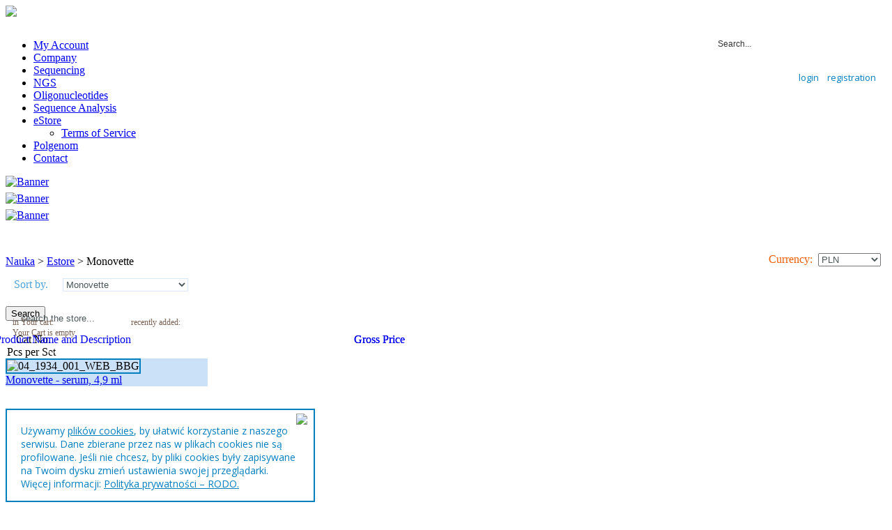

--- FILE ---
content_type: text/html; charset=utf-8
request_url: https://www.genomed.pl/index.php/en/e-sklep/category?keyword=&virtuemart_category_id=15&orderby=product_price&start=30
body_size: 95513
content:
<?xml version="1.0" encoding="utf-8"?><!DOCTYPE html PUBLIC "-//W3C//DTD XHTML 1.0 Transitional//EN" "http://www.w3.org/TR/xhtml1/DTD/xhtml1-transitional.dtd">
<html xmlns="http://www.w3.org/1999/xhtml" xml:lang="en-gb" lang="en-gb" dir="ltr" >
    <head>
                      <base href="https://www.genomed.pl/index.php/e-sklep/category" />
  <meta http-equiv="content-type" content="text/html; charset=utf-8" />
  <meta name="robots" content="index, follow" />
  <meta name="keywords" content="" />
  <meta name="title" content="Monovette" />
  <meta name="author" content="" />
  <meta name="description" content="" />
  <meta name="generator" content="Genomed" />
  <title>Monovette</title>
  <link href="/index.php/en/e-sklep/category?virtuemart_category_id=15" rel="canonical"  />
  <link href="/templates/dandelion/favicon.ico" rel="shortcut icon" type="image/x-icon" />
  <link rel="stylesheet" href="/components/com_virtuemart/assets/css/facebox.css" type="text/css" />
  <link rel="stylesheet" href="/components/com_virtuemart/assets/css/vmsite-ltr.css" type="text/css" />
  <link rel="stylesheet" href="/media/system/css/modal.css" type="text/css" />
  <link rel="stylesheet" href="/modules/mod_jflanguageselection/tmpl/mod_jflanguageselection.css" type="text/css" />
  <script type="text/javascript" src="/js/jquery.min.js"></script>
  <script type="text/javascript" src="/components/com_virtuemart/assets/js/jquery.noConflict.js"></script>
  <script type="text/javascript" src="/components/com_virtuemart/assets/js/vmsite.js"></script>
  <script type="text/javascript" src="/components/com_virtuemart/assets/js/facebox.js"></script>
  <script type="text/javascript" src="/components/com_virtuemart/assets/js/vmprices.js"></script>
  <script type="text/javascript" src="/media/system/js/mootools.js"></script>
  <script type="text/javascript" src="/media/system/js/modal.js"></script>
  <script type="text/javascript">
vmSiteurl = 'https://www.genomed.pl/' ;
vmLang = ""
vmCartText = ' was added to your cart.' ;
vmCartError = 'There was an error while updating your cart.' ;
loadingImage = '/components/com_virtuemart/assets/images/facebox/loading.gif' ;
closeImage = '/components/com_virtuemart/assets/images/facebox/closelabel.png' ; 
Virtuemart.addtocart_popup = '1' ; 
faceboxHtml = '<div id="facebox" style="display:none;"><div class="popup"><div class="content"></div> <a href="#" class="close"></a></div></div>'  ;

		window.addEvent('domready', function() {

			SqueezeBox.initialize({});

			$$('a.modal').each(function(el) {
				el.addEvent('click', function(e) {
					new Event(e).stop();
					SqueezeBox.fromElement(el);
				});
			});
		});
jQuery(document).ready(function () {
	jQuery('.orderlistcontainer').hover(
		function() { jQuery(this).find('.orderlist').stop().show()},
		function() { jQuery(this).find('.orderlist').stop().hide()}
	)
});

  </script>

                <link rel="icon" type="image/x-icon" href="https://www.genomed.pl/images/favicon.ico" />
        <link rel="stylesheet" href="/templates/dandelion/css/template.css" type="text/css" />
        <link rel="stylesheet" href="/templates/dandelion/css/position.css" type="text/css" media="screen,projection" />
        <link rel="stylesheet" href="/templates/dandelion/css/layout.css" type="text/css" media="screen,projection" />
        <link rel="stylesheet" href="/templates/dandelion/css/print.css" type="text/css" media="Print" />
        <link rel="stylesheet" href="/templates/dandelion/css/general.css" type="text/css" />
        <link rel="stylesheet" href="/css/jquery.marquee.min.css" type="text/css" />
        <link href='https://fonts.googleapis.com/css?family=Open+Sans:600,300,400,300italic,400italic,600italic,700,700italic,800,800italic&subset=latin,latin-ext' rel='stylesheet' type='text/css'>
                        <!--[if lte IE 6]>
                    <link href="/templates/dandelion/css/ieonly.css" rel="stylesheet" type="text/css" />
            <![endif]-->
            <!--[if IE 7]>
                    <link href="/templates/dandelion/css/ie7only.css" rel="stylesheet" type="text/css" />
            <![endif]-->



            <script type="text/javascript">
                var username = "";
            </script>
            <script src="/js/jquery.min.js"></script>
            <script src="/js/jquery.marquee.js"></script>
            <script src='https://www.google.com/recaptcha/api.js'></script>
                            <script type="text/javascript">
                    jQuery.noConflict();
                    jQuery(document).ready(function() {
                        jQuery('.menu > li').click(function(event){
                            var link = $(this).find("a").attr('href'); 
                            location.href=link;
                        });
                        jQuery('.menu > li ul li').click(function(event){
                            var link1 = $(this).find("a").attr('href'); 
                            parent.location.href=link1;
                            return false;
                        });
                        jQuery(window).scroll(function(e)
                        {
                            if( jQuery(window).scrollTop() > 460) 
                            { jQuery("#szukaj_i_koszyk").css("position", "fixed");jQuery("#szukaj_i_koszyk").css("top", "0px"); jQuery("#puste_pole").css("display", "block");
                            }
                            if( jQuery(window).scrollTop() < 461) 
                            { jQuery("#szukaj_i_koszyk").css("position", "static"); jQuery("#szukaj_i_koszyk").css("top", "300px");jQuery("#puste_pole").css("display", "none");}
                        });
                        jQuery("#marquee").marquee({pauseSpeed: 2000});
                    });
                </script>
             


            <script type="text/javascript">
	
		

                function zmienkontakt(co){
                    //document.getElementById('kontakta_1').style.display="none";
                    //document.getElementById('kontakta_2').style.display="none";
                    document.getElementById('kontakta_3').style.display="none";
                    document.getElementById('kontakta_4').style.display="none";
                    document.getElementById('kontakta_5').style.display="none";
                    document.getElementById('kontakta_6').style.display="none";
                    document.getElementById('kontakta_7').style.display="none";
                    document.getElementById('kontakta_8').style.display="none";
                    document.getElementById('kontakta_9').style.display="none";
                    document.getElementById('kontakta_'+co).style.display="block";
                    //document.getElementById('kontaktaspan_1').style.color="#000";
                    //document.getElementById('kontaktaspan_2').style.color="#000";
                    document.getElementById('kontaktaspan_3').style.color="#000";
                    document.getElementById('kontaktaspan_4').style.color="#000";
                    document.getElementById('kontaktaspan_5').style.color="#000";
                    document.getElementById('kontaktaspan_6').style.color="#000";
                    document.getElementById('kontaktaspan_7').style.color="#000";
                    document.getElementById('kontaktaspan_8').style.color="#000";
                    document.getElementById('kontaktaspan_9').style.color="#000";
                    document.getElementById('kontaktaspan_'+co).style.color="#52a9e9";

                }
                function createCookie(name,value,days) {
                    if (days) {
                        var date = new Date();
                        date.setTime(date.getTime()+(days*20*60*1000));
                        var expires = "; expires="+date.toGMTString();
                    }
                    else var expires = "";
                    document.cookie = name+"="+value+expires+"; path=/";
                }

                function zamknijdivcookie(){
                    document.getElementById('div_cookie').style.display="none";
                    createCookie('potwcookie',1,90);
                }
            </script>


            <script type="text/javascript">

                var _gaq = _gaq || [];
                _gaq.push(['_setAccount', 'UA-10970247-1']);
                _gaq.push(['_trackPageview']);

                (function() {
                    var ga = document.createElement('script'); ga.type = 'text/javascript'; ga.async = 
                        true;
                    ga.src = ('https:' == document.location.protocol ? 'https://ssl' : 'http://www') + 
                        '.google-analytics.com/ga.js';
                    var s = document.getElementsByTagName('script')[0]; s.parentNode.insertBefore(ga, s);
                })();

            </script>
        <script type="application/ld+json">
            {
                "@context": "http://schema.org",
                "@type": "LocalBusiness",
                "name": "Genomed - Badania genetyczne",
                "image": "http://www.genomed.pl/templates/rhuk_milkyway/images/logo.png",
                "@id": "",
                "url": "http://www.genomed.pl/",
                "telephone": "226446019",
                "priceRange": "$",
                "address": {
                    "@type": "PostalAddress",
                    "streetAddress": "Ponczowa 12",
                    "addressLocality": "Warszawa",
                    "postalCode": "02-971",
                    "addressCountry": "PL"
                },
                "geo": {
                    "@type": "GeoCoordinates",
                    "latitude": 52.12372,
                    "longitude": 21.094998099999998
                },
                "openingHoursSpecification": {
                    "@type": "OpeningHoursSpecification",
                    "dayOfWeek": [
                        "Monday",
                        "Tuesday",
                        "Wednesday",
                        "Thursday",
                        "Friday"
                    ],
                    "opens": "08:30",
                    "closes": "16:30"
                },
                "sameAs": "https://www.facebook.com/Genomedpl-147239515303594/?ref=ts"
            }
        </script>
    </head>
    <body>
                        <div id="all">
            <div id="header">
                                    <a href="/"><div border="0" id="logo"><img border="0" src="/templates/dandelion/images/logo.png"></div></a>
                


                <div style="margin-top:-80px;float:right;color:#0d87b8;margin-right:15px;height:79px">
                    <div id="jflanguageselection"><ul class="jflanguageselection"><li><a id="flaga1" href="https://www.genomed.pl/index.php/pl/e-sklep/category?keyword=&amp;virtuemart_category_id=2&amp;orderby=product_price&amp;limitstart=0&amp;limit=int" ><span lang="pl" xml:lang="pl">PL</span></a></li><li id="active_language"><a id="flaga2" href="https://www.genomed.pl/index.php/en/e-sklep/category?keyword=&amp;virtuemart_category_id=2&amp;orderby=product_price&amp;limitstart=0&amp;limit=int" ><span lang="en" xml:lang="en">ENG</span></a></li></ul></div><!--JoomFish V2.2.3 (Feng Huang)-->
<!-- &copy; 2003-2012 Think Network, released under the GPL. -->
<!-- More information: at http://www.joomfish.net -->

                    <br />	<br /><br />

                                                                        <input style="position:absolute;margin-left:-152px;margin-top:6px; margin-bottom: 10px;width:239px; height:25px; padding-left:15px; font-size:12px; color:#0d87b8; background:url(/templates/dandelion/images/szukaj_boks.png) no-repeat; border:none" value="" disabled="disabled"/>
                                                            <div style="position:absolute; margin-top:-11px; margin-left:-118px;">

        <form action="/index.php/en/szukajn" method="post">
  
        
                        <div class="search">
                            <input style="font-size:12px;background:none;border:none; color:#333333" name="searchword" id="mod_search_searchword"  alt="Search" class="inputbox" type="text" size="20" value="Search..."  onblur="if(this.value=='') this.value='Search...';" onfocus="if(this.value=='Search...') this.value='';" /><input type="image" STYLE="z-index:99999; WIDTH:24PX; margin-top:17px; margin-left:122px;position:absolute; border:none;" src="/images/M_images/searchButton.gif"  onclick="this.form.searchword.focus();"/>                        </div>
	<input type="hidden" name="section_id" value="4" />
	<input type="hidden" name="task"   value="search" />
	<input type="hidden" name="option" value="com_search" />
	<input type="hidden" name="Itemid" value="47" />
                    </form>
</div>
                                                                        
                    <br/><br />
                                                <a style="font-family:'Open Sans';font-size:13px;text-decoration:none;color:#007fbf;" href="/index.php/en/moje-konto?option=com_virtuemart&view=user&layout=editaddress&log=1">login</a>&nbsp;&nbsp;

                            <a style="font-family:'Open Sans';font-size:13px;text-decoration:none;color:#007fbf;"href="/index.php/en/moje-konto?option=com_virtuemart&view=user&layout=editaddress&log=0">registration</a>
                                            <br /></div>
                <br />	<br />

                <div id="boksy">
                                            <a href="https://diagnostyka.genomed.pl/en/"><div id="boks_1_en"></div></a>
                        <a href="/index.php/en/nauka"><div id="boks_2_en" style="margin-top:-20px;"></div></a>
                        <a href="/index.php/en/medycyna"><div id="boks_3_en"></div></a>
                        <a href="/index.php/en/inwestorzy"><div id="boks_4_en" style="margin-top:0px;"></div></a>
                    

                </div>
            </div><!-- end header -->
            <!----->

            <div id="lewa">

                <div id="lewa_menu"><ul class="menu"><li class="parent item67"><a href="/index.php/en/moje-konto?option=com_virtuemart&amp;view=user&amp;layout=editaddress&amp;log=1"><span>My Account</span></a></li><li class="item149"><a href="/index.php/en/about-company"><span>Company</span></a></li><li class="parent item43"><a href="/index.php/en/sequencing"><span>Sequencing</span></a></li><li class="parent item44"><a href="/index.php/en/ngs-offer"><span>NGS</span></a></li><li class="parent item45"><a href="/index.php/en/oligonucleotides"><span>Oligonucleotides</span></a></li><li class="item46"><a href="/index.php/en/dna-sequence-analysis-"><span>Sequence Analysis</span></a></li><li id="current" class="parent active item47"><a href="/index.php/en/e-sklep"><span>eStore</span></a><ul><li class="item193"><a href="/index.php/en/e-sklep/terms-of-service"><span>Terms of Service</span></a></li></ul></li><li class="item287"><a href="http://www.genomed.pl/index.php/pl/polgenom"><span>Polgenom</span></a></li><li class="item113"><a href="/index.php/en/contact"><span>Contact</span></a></li></ul><div id="menu_bottom"></div></div>
                <div id="lewa1"><div id="lewa1sro">
                        
                        <div style="margin-bottom:6px;" class="bannergroup">


</div><div style="margin-bottom:6px;" class="bannergroup">

<div class=""><a href="/index.php/en/component/banners/click/11" target="_blank"><img border="0" src="https://www.genomed.pl/images/banners/4titude_banner.png" alt="Banner" /></a><div class="clr"></div>
	</div>

</div><div style="margin-bottom:6px;" class="bannergroup">

<div class=""><a href="/index.php/en/component/banners/click/23" target="_blank"><img border="0" src="https://www.genomed.pl/images/banners/aabiot_banner.png" alt="Banner" /></a><div class="clr"></div>
	</div>

</div><div style="margin-bottom:6px;" class="bannergroup">

<div class=""><a href="/index.php/en/component/banners/click/14" target="_blank"><img border="0" src="https://www.genomed.pl/images/banners/sarstedt_banner.png" alt="Banner" /></a><div class="clr"></div>
	</div>

</div>
                    </div>
                </div><br />

            </div>


            <div id="prawa" >
                <div style="margin-left:8px;text-align:center"><div style="margin-bottom:6px;" class="bannergroup">


</div></div>
                                <div style="clear:left"></div><br/>
                <div id="sciezka"><span class="breadcrumbs pathway">
<a href="https://www.genomed.pl/index.php/pl/nauka" class="pathway">Nauka</a> > <a href="/index.php/en/e-sklep" class="pathway">Estore</a> > Monovette</span>

<!-- Currency Selector Module -->
<script>
    function createCookie(name,value,days) {
        if (days) { var date = new Date();
            date.setTime(date.getTime()+(days*1*60*1000));
            var expires = "; expires="+date.toGMTString();
        }
        else var expires = "";
        document.cookie = name+"="+value+expires+"; path=/";
    }
</script>
                        <form id="zmienwalute" style="float:right;margin-top:-21px" action="/index.php/pl/e-sklep" method="post">
                                    <br />
                    <span style="color: #EC5C00">
                        Currency:&nbsp;</span>
                        <select name="virtuemart_currency_id" id="virtuemart_currency_id" style="color: #4C5759; width:90px" onChange="zmienwalute()" class="inputbox"><option value="47" >EUR €</option><option value="114"  selected="selected">PLN </option><option value="144" >USD $</option></select>                    &nbsp;
                                            <input type="hidden" value="5" name="odswiez"/>
                     
                </form>
                <script>
                    function zmienwalute(){
                        document.getElementById('zmienwalute').submit();
                    }
                </script>
                        </div>
                <div style="clear:left"></div>
                                <div style="clear:left"></div>


                                <div style="clear:left"></div>


                                    <div id="szukaj_i_koszyk"><div id="wyszukiwarka">            <span style="position:absolute;  margin-top:15px; margin-left:12px; color:#4ca3d9;">Sort by.</span>
            <select id="selkat" onChange="zmiekat();" style="position:absolute; margin-left:82px; margin-top:15px; border:1px solid #d8e9fb; color:#4C5759; background:#fff; width:180px">

                <option style="color:#4C5759" name="virtuemart_category_id" value="2">all categories</option>
                        
                    <option style="color:#4C5759"  name="virtuemart_category_id" value="14">boxes for tubes</option>
                            
                    <option style="color:#4C5759"  name="virtuemart_category_id" value="22">cryo tubes</option>
                            
                    <option style="color:#4C5759"  name="virtuemart_category_id" value="19">DNA isolation</option>
                            
                    <option style="color:#4C5759"  name="virtuemart_category_id" value="21">DNA markers</option>
                            
                    <option style="color:#4C5759"  name="virtuemart_category_id" value="9">filters</option>
                            
                    <option style="color:#4C5759"  name="virtuemart_category_id" value="10">foil seals for plates</option>
                            
                    <option style="color:#4C5759"  name="virtuemart_category_id" value="5">for culturing</option>
                            
                    <option style="color:#4C5759"  name="virtuemart_category_id" value="18">microtest plates</option>
                            
                    <option style="color:#4C5759" selected="selected" name="virtuemart_category_id" value="15">Monovette</option>
                            
                    <option style="color:#4C5759"  name="virtuemart_category_id" value="13">other</option>
                            
                    <option style="color:#4C5759"  name="virtuemart_category_id" value="11">PCR plates</option>
                            
                    <option style="color:#4C5759"  name="virtuemart_category_id" value="12">PCR tubes</option>
                            
                    <option style="color:#4C5759"  name="virtuemart_category_id" value="8">pipety</option>
                            
                    <option style="color:#4C5759"  name="virtuemart_category_id" value="16">push-in caps for tubes</option>
                            
                    <option style="color:#4C5759"  name="virtuemart_category_id" value="4">reagents</option>
                            
                    <option style="color:#4C5759"  name="virtuemart_category_id" value="20">RNA isolation</option>
                            
                    <option style="color:#4C5759"  name="virtuemart_category_id" value="17">screw caps for tubes</option>
                            
                    <option style="color:#4C5759"  name="virtuemart_category_id" value="7">tips</option>
                            
                    <option style="color:#4C5759"  name="virtuemart_category_id" value="3">tubes</option>
                                    </select>
                    <!--BEGIN Search Box -->
    <form id="formszukaj" action="https://www.genomed.pl/index.php/en/e-sklep/index.php?option=com_virtuemart&view=category&search=true&limitstart=0&virtuemart_category_id=15" method="get">
    
        <br/>
        <div style="margin-top:5px"  class="search">
            <div id="lupka" onclick="this.form.keyword.focus();"></div>

            <input style="color:#4C5759; font-size:13px; background:none; height:20px;vertical-align :middle; border:none;position:absolute; width:190px;margin-left:20px; margin-top:38px" name="keyword" id="mod_virtuemart_search" alt="Search" class="inputbox" type="text"  value="search the store..."  onblur="if(this.value=='') this.value='search the store...';" onfocus="if(this.value=='search the store...') this.value='';" /><input  style="margin-top:32px" id="szukaj_wyszukiwarka_en" type="submit" value="Search" class="button" onclick="this.form.keyword.focus();"/>        </div>
        <input type="hidden" id="wybkat" name="virtuemart_category_id" value="2" />
        <input type="hidden" name="limitstart" value="0" />
        <input type="hidden" name="option" value="com_virtuemart" />
        <input type="hidden" name="view" value="category" />
    </form>
    <script>

        function wyslijformenter(){
            document.getElementById('co4').value=document.getElementById('znjbadinp').value;
            document.getElementById('formszukajbadania').submit();
        }

    </script>

                    <form id="formszukajbadania" method="post" action="/index.php/en/genetic-tests/tests-list?view=mojekonto&layout=listabadanpro&szukajbadania=5">
                            <input type="hidden" name="szukajbadania"/>
                <input type="hidden" id="co4" name="co"/>
            </form>


            <script>
                function szukajwbadaniach(){
                    document.getElementById('co4').value=document.getElementById('znjbadinp').value;
                    $action = $("#formszukajbadania").attr('action');
                    $("#formszukajbadania").attr('action',$action + "&co="+encodeURIComponent($("#znjbadinp").val()));
                    document.getElementById('formszukajbadania').submit();
                }
                function zmiekat(){
                    var w=document.getElementById('selkat').value;
                    document.getElementById('wybkat').value=w;
                    var tt=document.getElementById('mod_virtuemart_search').value;

                    if(tt=="szukaj w sklepie..." || tt=="search the store..."){
                        document.getElementById('mod_virtuemart_search').value="";
                    }
                    document.getElementById('formszukaj').submit();
				
				
                    $.post("../../components/com_mojekonto/views/mojekonto/tmpl/pobjed.php", {akcja: w},
                    function(data) {$('#jedchor').html(data);});
                    if(document.getElementById('mod_virtuemart_search').value=="szukaj w sklepie..." || document.getElementById('mod_virtuemart_search').value=="search the store..."){
                        document.getElementById('mod_virtuemart_search').value="";
                    }
                    document.getElementById('formszukaj').submit();
                }
                function zmiekat2(){
                    var w=document.getElementById('selbad').value;
                    document.getElementById('wybkat').value=w;
                    $.post("../../components/com_mojekonto/views/mojekonto/tmpl/pobjed.php", {akcja: w},
                    function(data) {$('#jedchor').html(data);});
                }
                function zmiekat3(){
                    var w=document.getElementById('selbad').value;
                    document.getElementById('wybkat').value=w;
                    $.post("../../components/com_mojekonto/views/mojekonto/tmpl/pobjed.php", {akcja: w},
                    function(data) {$('#jedchor').html(data);});
            top.location.href="/index.php/en/genetic-tests/tests-list?w="+w;
    }
            </script></div>
                                                    <div id="koszyk_en">
                                                            <style>
a:hover{
background:none;
color:#7a6152;
}
</style>

<!-- Virtuemart 2 Ajax Card -->
<div class="vmCartModule " id="vmCartModule">
<div id="pole_z_produktami" style=" font-family:'Open Sans';margin-left:1px;padding:10px;font-size:11px; position:absolute; display:none; margin-top:57px;background:#fff; border:3px solid #fae27d; border-top:none;width:333px;  z-index:999999999">

	<div id="hiddencontainer" style=" display: none; ">
		<div id="pole_koszyka" class="container">
						  <div class="prices" style="float: right;"></div>
								<form method="post" class="product js-recalculate" action="/index.php//e-sklep">
			<div class="product_row">
			
			<div style="float:left;width:245px" class="product_name"></div><br/>
			</div>
			<!--<div style="">
			<input style="display:none;cursor:pointer;border:none; width:17px; height:17px; background:url(https://www.genomed.pl//images/plus.png); margin-top:1px;" onClick="zmienilosc(154);" type="button" class="addtocart-button" class="quantity-controls quantity-plus">
			<br/>
			<input style="display:none;cursor:pointer;border:none; width:17px; height:17px; background:url(https://www.genomed.pl//images/minus.png); margin-top:0px;" onClick="zmieniloscm(154);" type="button" class="addtocart-button" class="quantity-controls quantity-plus">
			</div>-->
			<div id="zkoszyka" style="position:absolute;padding-left:25px;margin-left:240px;margin-top:-15px;" class="quantity"></div>
			<div style="margin-top:5px;border-top:1px solid #e2eef9; clear:left; width:330px;height:2px;"></div>
	  

			</form>
		</div>
		
	</div>
	<div class="vm_cart_products">
		<div class="container">
				
		</div>
	</div>
	<div id="suma_w_koszyku2" class="total" style="margin-bottom:5px;float:right;font-size:13px; font-family:'Open Sans'">
	</div>

<div style="float:right border-top:1px solid #e2eef9;color:#e2eef9; font-size:12px;">
<a id="fin_zam" style="margin-top:-9px;font-size:15px; font-family:'Open Sans';text-decoration:none; color:#f39b3e !important" href="/index.php//e-sklep/cart" >
complete your order 

</a>
</div>

</div>
<div style="position:absolute; color:#7a6152; font-size:12px; width:150px; margin-top:-5px;margin-left:10px;">
 <span style="margin:0px; padding:0px;float:left">in Your cart:&nbsp;</span><div style="margin:0px; padding:0px;float:left" class="total_products">Your Cart is empty</div>
<div id="suma_w_koszyku" class="total" style="margin-bottom:5px;float:left">
	</div><br/><br/>

</div>
<span onClick="zwin_rozwin()" id="span_rozwin_koszyk" style="position:absolute;cursor:pointer;font-size:15px; margin-top:30px; margin-left:60px;font-family:'Open Sans';text-decoration:none; color:#fff !important">expand</span>
<div style="position:absolute; color:#7a6152; font-size:12px; margin-top:-5px; margin-left:180px; width:170px; height:34px; overflow:hidden; ">

recently added: 
 <br /><div class="product_row"><span style="font-wieght:700; color:#7a6152 !important;"><span class="product_name"></span></span>
 </div>
 
</div>
<div style="position:absolute; color:#7a6152; font-size:12px; width:170px;  margin-left:180px; margin-top:34px;">
<a id="fin_zam" style="margin-top:-9px;font-size:15px; font-family:'Open Sans';text-decoration:none; color:#fff !important" href="/index.php//e-sklep/cart" >
complete your order 

</a>
</div>
<div style="clear:both;"></div>

</div>
<script>
function zwin_rozwin(){
var q=document.getElementById('span_rozwin_koszyk').innerHTML;
if(q=='rozwiń' || q=='expand'){document.getElementById('span_rozwin_koszyk').innerHTML='collapse';
document.getElementById('pole_z_produktami').style.display="block";

}else{document.getElementById('span_rozwin_koszyk').innerHTML='expand';
document.getElementById('pole_z_produktami').style.display="none";
}
}
</script>


</div></div>
                        <div style="clear:left"></div>
                        <div style="height:100px; width:400px; display:none" id="puste_pole"></div>
                    
                    <div>
                                                    <div id="contentarea">
                                
                                
                                    <div class="category_description" style="display:none">
        <p><br mce_bogus="1" /></p>    </div>
    <div class="browse-view">
                <form action="/index.php/en/e-sklep/category?limitstart=0&amp;virtuemart_category_id=15" method="get">

            <!--BEGIN Search Box -->
            <div style="display:none" class="virtuemart_search">
                Choose product type <select name="custom_parent_id" id="custom_parent_id" class="inputbox"><option value="0"  selected="selected">-- Select --</option></select>                <br/>
                                <input name="keyword" class="inputbox" type="text" size="20" value=""/>
                <input type="submit" value="Search in shop" class="button" onclick="this.form.keyword.focus();"/>
            </div>
            <input type="hidden" name="search" value="true"/>
            <input type="hidden" name="view" value="category"/>

        </form>
        <!-- End Search Box -->
        <a id="tyt_kat_1" style="position:absolute; margin-left:-15px; margin-top:18px; text-decoration:none" title=" +/-" href="/index.php/en/e-sklep/category?keyword=&amp;virtuemart_category_id=15&amp;start=30&amp;limit=int&amp;order=DESC&amp;orderby=product_price">Product Name and Description</a><div class="orderlist"><a id="tyt_kat_5" style="position:absolute; margin-left:500px; margin-top:18px;text-decoration:none" title="Product Name" href="/index.php/en/e-sklep/category?keyword=&amp;virtuemart_category_id=15&amp;start=30&amp;limit=int">Gross Price</a><a id="tyt_kat_5" style="position:absolute; margin-left:500px; margin-top:18px;text-decoration:none" title="Category" href="/index.php/en/e-sklep/category?keyword=&amp;virtuemart_category_id=15&amp;start=30&amp;limit=int&amp;orderby=category_name">Gross Price</a></div><br />
    <div id="tyt_kat_1" style="width:290px"></div>
    <div id="tyt_kat_3" style="text-align:left;width:85px;padding-left:15px;">Cat No.</div>
    <div id="tyt_kat_4" style="text-align:left;margin-left:-10px">&nbsp;&nbsp;&nbsp;Pcs per Set</div>
    <div id="tyt_kat_5" style="margin-left:10px;"></div>
    



                        <div class="row">
                                    <div class="product floatleft width100 ">
                    <div class="spacer">
                        <div id="tlo_kat_1" style="background-color:#cae1f7;width:290px">
                            <img src="/images/stories/virtuemart/product/resized/04_1934_001_WEB_BBG_90x90.jpg" alt="04_1934_001_WEB_BBG" class="browseProductImage" style="border:2px solid #007fbf; height:60px;width:60px" title="Monovette - serum, 4,9 ml"  />                            <div class="tytul_kat_1" style="width:260px"><a href="/index.php/en/e-sklep/04.1934.001-detail" >Monovette - serum, 4,9 ml</a></div>
                            <!-- The "Average Customer Rating" Part -->

                        </div>

                        <div id="tlo_kat_3" style="width:80px"><br /><br/>04.1934.001</div>
                        <div id="tlo_kat_4"><br />
                             50 pcs                         </div>
                                                        <div id="tlo_kat_5"><div style="width:40px;height:14px "></div>
                                                                <div class="PricevariantModification" style="display : none;" >Variant price modifier: <span class="PricevariantModification" ></span></div><div class="PricesalesPrice" style="display : block;" ><span class="PricesalesPrice" >42,72 zł</span></div>                            </div>
                            <div id="tlo_kat_6">
                                <br/>
                                <form method="post" class="product js-recalculate" action="/index.php/en/e-sklep">
                                                                            <div id="div_koszyk250"><input id="do_koszyka_nie_en" onClick="otwplusminus(250);" type="submit" name="addtocart" class="addtocart-button" class="quantity-controls quantity-plus" value="." title="do koszyka"></div>
                                    
                                    <div id="plus_minus250" style="display:none; margin-top:5px;" class="addtocart-bar">

                                        <span  style="margin-left:0px;width:30px" class="quantity-controls js-recalculate">
                                            &nbsp;&nbsp;&nbsp;&nbsp;<input style="cursor:pointer;border:none; width:17px; height:17px; background:url(https://www.genomed.pl//images/minus.png); margin-top:4px;" onClick="zmieniloscm(250);" type="button" class="addtocart-button" class="quantity-controls quantity-plus">
                                        </span>
                                        <span class="quantity-box">
                                            <input name="quantity[]" value="1" id="czy_dodac_usunac250" type="hidden" class="quantity-input js-recalculate"/>
                                            <input  id="ilosczmien250" type="text" style="margin-left:10px;border-radius:0px;font-weight:700; background:#fff; text-align:center; border:1px solid #9ec6e7; font-size:12px; color:#007fbf; width:21px; height:16px;" value="1"  >
                                            <script>
                                                                		
                                                var o=document.getElementById('zkoszyka250').innerHTML;
                                                //alert(o);
                                                o=parseInt(o);
                                                //o=o+1;
                                                //o=parseInt(o);
                                                document.getElementById('ilosczmien250').value=o;
                                                if(o>0){
                                        	
                                                    document.getElementById('plus_minus250').style.display='block';
                                                    document.getElementById('div_koszyk250').style.display='none';
                                                }
                                            </script>
                                        </span>
                                        <span  style="margin-left:10px;width:30px" class="quantity-controls js-recalculate">
                                            &nbsp;&nbsp;&nbsp;&nbsp;<input style="cursor:pointer;border:none; width:17px; height:17px;margin-left:-5px; background:url(https://www.genomed.pl//images/plus.png); margin-top:3px;" onClick="zmienilosc(250);" type="button" class="addtocart-button" class="quantity-controls quantity-plus">
                                        </span>
                                        <div class="clear"></div>
                                    </div>
                                    <input type="hidden" class="pname" value="Monovette - serum, 4,9 ml"/>
                                    <input type="hidden" name="option" value="com_virtuemart"/>
                                    <input type="hidden" name="view" value="cart"/>
                                    <noscript><input type="hidden" name="task" value="add"/></noscript>
                                    <input type="hidden" name="virtuemart_product_id[]" value="250"/>
                                </form>
                            </div>
                            <div class="clear"></div>
                        </div>
                        <!-- end of spacer -->
                    </div> <!-- end of product -->
                                            <div class="clear"></div>
                    </div> <!-- end of row -->
                    
                                <div class="row">
                                    <div class="product floatleft width100 ">
                    <div class="spacer">
                        <div id="tlo_kat_1" style="background-color:#cae1f7;width:290px">
                            <img src="/images/stories/virtuemart/product/resized/02.1066.001_90x90.jpg" alt="02.1066.001" class="browseProductImage" style="border:2px solid #007fbf; height:60px;width:60px" title="S-Monovette - hematology (potassium EDTA), 4,9 ml"  />                            <div class="tytul_kat_1" style="width:260px"><a href="/index.php/en/e-sklep/04.1931.001-detail" >S-Monovette - hematology (potassium EDTA), 4,9 ml</a></div>
                            <!-- The "Average Customer Rating" Part -->

                        </div>

                        <div id="tlo_kat_3" style="width:80px"><br /><br/>04.1931.001</div>
                        <div id="tlo_kat_4"><br />
                             50 pcs                         </div>
                                                        <div id="tlo_kat_5"><div style="width:40px;height:14px "></div>
                                                                <div class="PricevariantModification" style="display : none;" >Variant price modifier: <span class="PricevariantModification" ></span></div><div class="PricesalesPrice" style="display : block;" ><span class="PricesalesPrice" >42,72 zł</span></div>                            </div>
                            <div id="tlo_kat_6">
                                <br/>
                                <form method="post" class="product js-recalculate" action="/index.php/en/e-sklep">
                                                                            <div id="div_koszyk127"><input id="do_koszyka_nie_en" onClick="otwplusminus(127);" type="submit" name="addtocart" class="addtocart-button" class="quantity-controls quantity-plus" value="." title="do koszyka"></div>
                                    
                                    <div id="plus_minus127" style="display:none; margin-top:5px;" class="addtocart-bar">

                                        <span  style="margin-left:0px;width:30px" class="quantity-controls js-recalculate">
                                            &nbsp;&nbsp;&nbsp;&nbsp;<input style="cursor:pointer;border:none; width:17px; height:17px; background:url(https://www.genomed.pl//images/minus.png); margin-top:4px;" onClick="zmieniloscm(127);" type="button" class="addtocart-button" class="quantity-controls quantity-plus">
                                        </span>
                                        <span class="quantity-box">
                                            <input name="quantity[]" value="1" id="czy_dodac_usunac127" type="hidden" class="quantity-input js-recalculate"/>
                                            <input  id="ilosczmien127" type="text" style="margin-left:10px;border-radius:0px;font-weight:700; background:#fff; text-align:center; border:1px solid #9ec6e7; font-size:12px; color:#007fbf; width:21px; height:16px;" value="1"  >
                                            <script>
                                                                		
                                                var o=document.getElementById('zkoszyka127').innerHTML;
                                                //alert(o);
                                                o=parseInt(o);
                                                //o=o+1;
                                                //o=parseInt(o);
                                                document.getElementById('ilosczmien127').value=o;
                                                if(o>0){
                                        	
                                                    document.getElementById('plus_minus127').style.display='block';
                                                    document.getElementById('div_koszyk127').style.display='none';
                                                }
                                            </script>
                                        </span>
                                        <span  style="margin-left:10px;width:30px" class="quantity-controls js-recalculate">
                                            &nbsp;&nbsp;&nbsp;&nbsp;<input style="cursor:pointer;border:none; width:17px; height:17px;margin-left:-5px; background:url(https://www.genomed.pl//images/plus.png); margin-top:3px;" onClick="zmienilosc(127);" type="button" class="addtocart-button" class="quantity-controls quantity-plus">
                                        </span>
                                        <div class="clear"></div>
                                    </div>
                                    <input type="hidden" class="pname" value="S-Monovette - hematology (potassium EDTA), 4,9 ml"/>
                                    <input type="hidden" name="option" value="com_virtuemart"/>
                                    <input type="hidden" name="view" value="cart"/>
                                    <noscript><input type="hidden" name="task" value="add"/></noscript>
                                    <input type="hidden" name="virtuemart_product_id[]" value="127"/>
                                </form>
                            </div>
                            <div class="clear"></div>
                        </div>
                        <!-- end of spacer -->
                    </div> <!-- end of product -->
                                            <div class="clear"></div>
                    </div> <!-- end of row -->
                    
                                <div class="row">
                                    <div class="product floatleft width100 ">
                    <div class="spacer">
                        <div id="tlo_kat_1" style="background-color:#cae1f7;width:290px">
                            <img src="/images/stories/virtuemart/product/resized/05_1553_001_WEB_BBG_90x90.jpg" alt="05_1553_001_WEB_BBG" class="browseProductImage" style="border:2px solid #007fbf; height:60px;width:60px" title="Monovette - serum (lithium heparin), 2,7 ml"  />                            <div class="tytul_kat_1" style="width:260px"><a href="/index.php/en/e-sklep/05.1553.001-detail" >Monovette - serum (lithium heparin), 2,7 ml</a></div>
                            <!-- The "Average Customer Rating" Part -->

                        </div>

                        <div id="tlo_kat_3" style="width:80px"><br /><br/>05.1553.001</div>
                        <div id="tlo_kat_4"><br />
                             50 pcs                         </div>
                                                        <div id="tlo_kat_5"><div style="width:40px;height:14px "></div>
                                                                <div class="PricevariantModification" style="display : none;" >Variant price modifier: <span class="PricevariantModification" ></span></div><div class="PricesalesPrice" style="display : block;" ><span class="PricesalesPrice" >42,72 zł</span></div>                            </div>
                            <div id="tlo_kat_6">
                                <br/>
                                <form method="post" class="product js-recalculate" action="/index.php/en/e-sklep">
                                                                            <div id="div_koszyk266"><input id="do_koszyka_nie_en" onClick="otwplusminus(266);" type="submit" name="addtocart" class="addtocart-button" class="quantity-controls quantity-plus" value="." title="do koszyka"></div>
                                    
                                    <div id="plus_minus266" style="display:none; margin-top:5px;" class="addtocart-bar">

                                        <span  style="margin-left:0px;width:30px" class="quantity-controls js-recalculate">
                                            &nbsp;&nbsp;&nbsp;&nbsp;<input style="cursor:pointer;border:none; width:17px; height:17px; background:url(https://www.genomed.pl//images/minus.png); margin-top:4px;" onClick="zmieniloscm(266);" type="button" class="addtocart-button" class="quantity-controls quantity-plus">
                                        </span>
                                        <span class="quantity-box">
                                            <input name="quantity[]" value="1" id="czy_dodac_usunac266" type="hidden" class="quantity-input js-recalculate"/>
                                            <input  id="ilosczmien266" type="text" style="margin-left:10px;border-radius:0px;font-weight:700; background:#fff; text-align:center; border:1px solid #9ec6e7; font-size:12px; color:#007fbf; width:21px; height:16px;" value="1"  >
                                            <script>
                                                                		
                                                var o=document.getElementById('zkoszyka266').innerHTML;
                                                //alert(o);
                                                o=parseInt(o);
                                                //o=o+1;
                                                //o=parseInt(o);
                                                document.getElementById('ilosczmien266').value=o;
                                                if(o>0){
                                        	
                                                    document.getElementById('plus_minus266').style.display='block';
                                                    document.getElementById('div_koszyk266').style.display='none';
                                                }
                                            </script>
                                        </span>
                                        <span  style="margin-left:10px;width:30px" class="quantity-controls js-recalculate">
                                            &nbsp;&nbsp;&nbsp;&nbsp;<input style="cursor:pointer;border:none; width:17px; height:17px;margin-left:-5px; background:url(https://www.genomed.pl//images/plus.png); margin-top:3px;" onClick="zmienilosc(266);" type="button" class="addtocart-button" class="quantity-controls quantity-plus">
                                        </span>
                                        <div class="clear"></div>
                                    </div>
                                    <input type="hidden" class="pname" value="Monovette - serum (lithium heparin), 2,7 ml"/>
                                    <input type="hidden" name="option" value="com_virtuemart"/>
                                    <input type="hidden" name="view" value="cart"/>
                                    <noscript><input type="hidden" name="task" value="add"/></noscript>
                                    <input type="hidden" name="virtuemart_product_id[]" value="266"/>
                                </form>
                            </div>
                            <div class="clear"></div>
                        </div>
                        <!-- end of spacer -->
                    </div> <!-- end of product -->
                                            <div class="clear"></div>
                    </div> <!-- end of row -->
                    
                                <div class="row">
                                    <div class="product floatleft width100 ">
                    <div class="spacer">
                        <div id="tlo_kat_1" style="background-color:#cae1f7;width:290px">
                            <img src="/images/stories/virtuemart/product/resized/05_1557_001_WEB_BBG_90x90.jpg" alt="05_1557_001_WEB_BBG" class="browseProductImage" style="border:2px solid #007fbf; height:60px;width:60px" title="Monovette - surowica, 2,7 ml"  />                            <div class="tytul_kat_1" style="width:260px"><a href="/index.php/en/e-sklep/05.1557.001-detail" >Monovette - surowica, 2,7 ml</a></div>
                            <!-- The "Average Customer Rating" Part -->

                        </div>

                        <div id="tlo_kat_3" style="width:80px"><br /><br/>05.1557.001</div>
                        <div id="tlo_kat_4"><br />
                             50 pcs                         </div>
                                                        <div id="tlo_kat_5"><div style="width:40px;height:14px "></div>
                                                                <div class="PricevariantModification" style="display : none;" >Variant price modifier: <span class="PricevariantModification" ></span></div><div class="PricesalesPrice" style="display : block;" ><span class="PricesalesPrice" >42,72 zł</span></div>                            </div>
                            <div id="tlo_kat_6">
                                <br/>
                                <form method="post" class="product js-recalculate" action="/index.php/en/e-sklep">
                                                                            <div id="div_koszyk253"><input id="do_koszyka_nie_en" onClick="otwplusminus(253);" type="submit" name="addtocart" class="addtocart-button" class="quantity-controls quantity-plus" value="." title="do koszyka"></div>
                                    
                                    <div id="plus_minus253" style="display:none; margin-top:5px;" class="addtocart-bar">

                                        <span  style="margin-left:0px;width:30px" class="quantity-controls js-recalculate">
                                            &nbsp;&nbsp;&nbsp;&nbsp;<input style="cursor:pointer;border:none; width:17px; height:17px; background:url(https://www.genomed.pl//images/minus.png); margin-top:4px;" onClick="zmieniloscm(253);" type="button" class="addtocart-button" class="quantity-controls quantity-plus">
                                        </span>
                                        <span class="quantity-box">
                                            <input name="quantity[]" value="1" id="czy_dodac_usunac253" type="hidden" class="quantity-input js-recalculate"/>
                                            <input  id="ilosczmien253" type="text" style="margin-left:10px;border-radius:0px;font-weight:700; background:#fff; text-align:center; border:1px solid #9ec6e7; font-size:12px; color:#007fbf; width:21px; height:16px;" value="1"  >
                                            <script>
                                                                		
                                                var o=document.getElementById('zkoszyka253').innerHTML;
                                                //alert(o);
                                                o=parseInt(o);
                                                //o=o+1;
                                                //o=parseInt(o);
                                                document.getElementById('ilosczmien253').value=o;
                                                if(o>0){
                                        	
                                                    document.getElementById('plus_minus253').style.display='block';
                                                    document.getElementById('div_koszyk253').style.display='none';
                                                }
                                            </script>
                                        </span>
                                        <span  style="margin-left:10px;width:30px" class="quantity-controls js-recalculate">
                                            &nbsp;&nbsp;&nbsp;&nbsp;<input style="cursor:pointer;border:none; width:17px; height:17px;margin-left:-5px; background:url(https://www.genomed.pl//images/plus.png); margin-top:3px;" onClick="zmienilosc(253);" type="button" class="addtocart-button" class="quantity-controls quantity-plus">
                                        </span>
                                        <div class="clear"></div>
                                    </div>
                                    <input type="hidden" class="pname" value="Monovette - surowica, 2,7 ml"/>
                                    <input type="hidden" name="option" value="com_virtuemart"/>
                                    <input type="hidden" name="view" value="cart"/>
                                    <noscript><input type="hidden" name="task" value="add"/></noscript>
                                    <input type="hidden" name="virtuemart_product_id[]" value="253"/>
                                </form>
                            </div>
                            <div class="clear"></div>
                        </div>
                        <!-- end of spacer -->
                    </div> <!-- end of product -->
                                            <div class="clear"></div>
                    </div> <!-- end of row -->
                    
                                <div class="row">
                                    <div class="product floatleft width100 ">
                    <div class="spacer">
                        <div id="tlo_kat_1" style="background-color:#cae1f7;width:290px">
                            <img src="/images/stories/virtuemart/product/resized/05_1167_001_WEB_BBG_90x90.jpg" alt="05_1167_001_WEB_BBG" class="browseProductImage" style="border:2px solid #007fbf; height:60px;width:60px" title="S-Monovette - hematology (potassium EDTA), 2.7 ml"  />                            <div class="tytul_kat_1" style="width:260px"><a href="/index.php/en/e-sklep/05.1167.001-detail" >S-Monovette - hematology (potassium EDTA), 2.7 ml</a></div>
                            <!-- The "Average Customer Rating" Part -->

                        </div>

                        <div id="tlo_kat_3" style="width:80px"><br /><br/>05.1167.001</div>
                        <div id="tlo_kat_4"><br />
                             50 pcs                         </div>
                                                        <div id="tlo_kat_5"><div style="width:40px;height:14px "></div>
                                                                <div class="PricevariantModification" style="display : none;" >Variant price modifier: <span class="PricevariantModification" ></span></div><div class="PricesalesPrice" style="display : block;" ><span class="PricesalesPrice" >42,72 zł</span></div>                            </div>
                            <div id="tlo_kat_6">
                                <br/>
                                <form method="post" class="product js-recalculate" action="/index.php/en/e-sklep">
                                                                            <div id="div_koszyk183"><input id="do_koszyka_nie_en" onClick="otwplusminus(183);" type="submit" name="addtocart" class="addtocart-button" class="quantity-controls quantity-plus" value="." title="do koszyka"></div>
                                    
                                    <div id="plus_minus183" style="display:none; margin-top:5px;" class="addtocart-bar">

                                        <span  style="margin-left:0px;width:30px" class="quantity-controls js-recalculate">
                                            &nbsp;&nbsp;&nbsp;&nbsp;<input style="cursor:pointer;border:none; width:17px; height:17px; background:url(https://www.genomed.pl//images/minus.png); margin-top:4px;" onClick="zmieniloscm(183);" type="button" class="addtocart-button" class="quantity-controls quantity-plus">
                                        </span>
                                        <span class="quantity-box">
                                            <input name="quantity[]" value="1" id="czy_dodac_usunac183" type="hidden" class="quantity-input js-recalculate"/>
                                            <input  id="ilosczmien183" type="text" style="margin-left:10px;border-radius:0px;font-weight:700; background:#fff; text-align:center; border:1px solid #9ec6e7; font-size:12px; color:#007fbf; width:21px; height:16px;" value="1"  >
                                            <script>
                                                                		
                                                var o=document.getElementById('zkoszyka183').innerHTML;
                                                //alert(o);
                                                o=parseInt(o);
                                                //o=o+1;
                                                //o=parseInt(o);
                                                document.getElementById('ilosczmien183').value=o;
                                                if(o>0){
                                        	
                                                    document.getElementById('plus_minus183').style.display='block';
                                                    document.getElementById('div_koszyk183').style.display='none';
                                                }
                                            </script>
                                        </span>
                                        <span  style="margin-left:10px;width:30px" class="quantity-controls js-recalculate">
                                            &nbsp;&nbsp;&nbsp;&nbsp;<input style="cursor:pointer;border:none; width:17px; height:17px;margin-left:-5px; background:url(https://www.genomed.pl//images/plus.png); margin-top:3px;" onClick="zmienilosc(183);" type="button" class="addtocart-button" class="quantity-controls quantity-plus">
                                        </span>
                                        <div class="clear"></div>
                                    </div>
                                    <input type="hidden" class="pname" value="S-Monovette - hematology (potassium EDTA), 2.7 ml"/>
                                    <input type="hidden" name="option" value="com_virtuemart"/>
                                    <input type="hidden" name="view" value="cart"/>
                                    <noscript><input type="hidden" name="task" value="add"/></noscript>
                                    <input type="hidden" name="virtuemart_product_id[]" value="183"/>
                                </form>
                            </div>
                            <div class="clear"></div>
                        </div>
                        <!-- end of spacer -->
                    </div> <!-- end of product -->
                                            <div class="clear"></div>
                    </div> <!-- end of row -->
                    
                                <div class="row">
                                    <div class="product floatleft width100 ">
                    <div class="spacer">
                        <div id="tlo_kat_1" style="background-color:#cae1f7;width:290px">
                            <img src="/images/stories/virtuemart/product/resized/01.1606.001_90x90.jpg" alt="01.1606.001" class="browseProductImage" style="border:2px solid #007fbf; height:60px;width:60px" title="Monovette - coagulation, sodium citrate, 3,0 ml"  />                            <div class="tytul_kat_1" style="width:260px"><a href="/index.php/en/e-sklep/05.1165.001-detail" >Monovette - coagulation, sodium citrate, 3,0 ml</a></div>
                            <!-- The "Average Customer Rating" Part -->

                        </div>

                        <div id="tlo_kat_3" style="width:80px"><br /><br/>05.1165.001</div>
                        <div id="tlo_kat_4"><br />
                             50 pcs                         </div>
                                                        <div id="tlo_kat_5"><div style="width:40px;height:14px "></div>
                                                                <div class="PricevariantModification" style="display : none;" >Variant price modifier: <span class="PricevariantModification" ></span></div><div class="PricesalesPrice" style="display : block;" ><span class="PricesalesPrice" >42,72 zł</span></div>                            </div>
                            <div id="tlo_kat_6">
                                <br/>
                                <form method="post" class="product js-recalculate" action="/index.php/en/e-sklep">
                                                                            <div id="div_koszyk246"><input id="do_koszyka_nie_en" onClick="otwplusminus(246);" type="submit" name="addtocart" class="addtocart-button" class="quantity-controls quantity-plus" value="." title="do koszyka"></div>
                                    
                                    <div id="plus_minus246" style="display:none; margin-top:5px;" class="addtocart-bar">

                                        <span  style="margin-left:0px;width:30px" class="quantity-controls js-recalculate">
                                            &nbsp;&nbsp;&nbsp;&nbsp;<input style="cursor:pointer;border:none; width:17px; height:17px; background:url(https://www.genomed.pl//images/minus.png); margin-top:4px;" onClick="zmieniloscm(246);" type="button" class="addtocart-button" class="quantity-controls quantity-plus">
                                        </span>
                                        <span class="quantity-box">
                                            <input name="quantity[]" value="1" id="czy_dodac_usunac246" type="hidden" class="quantity-input js-recalculate"/>
                                            <input  id="ilosczmien246" type="text" style="margin-left:10px;border-radius:0px;font-weight:700; background:#fff; text-align:center; border:1px solid #9ec6e7; font-size:12px; color:#007fbf; width:21px; height:16px;" value="1"  >
                                            <script>
                                                                		
                                                var o=document.getElementById('zkoszyka246').innerHTML;
                                                //alert(o);
                                                o=parseInt(o);
                                                //o=o+1;
                                                //o=parseInt(o);
                                                document.getElementById('ilosczmien246').value=o;
                                                if(o>0){
                                        	
                                                    document.getElementById('plus_minus246').style.display='block';
                                                    document.getElementById('div_koszyk246').style.display='none';
                                                }
                                            </script>
                                        </span>
                                        <span  style="margin-left:10px;width:30px" class="quantity-controls js-recalculate">
                                            &nbsp;&nbsp;&nbsp;&nbsp;<input style="cursor:pointer;border:none; width:17px; height:17px;margin-left:-5px; background:url(https://www.genomed.pl//images/plus.png); margin-top:3px;" onClick="zmienilosc(246);" type="button" class="addtocart-button" class="quantity-controls quantity-plus">
                                        </span>
                                        <div class="clear"></div>
                                    </div>
                                    <input type="hidden" class="pname" value="Monovette - coagulation, sodium citrate, 3,0 ml"/>
                                    <input type="hidden" name="option" value="com_virtuemart"/>
                                    <input type="hidden" name="view" value="cart"/>
                                    <noscript><input type="hidden" name="task" value="add"/></noscript>
                                    <input type="hidden" name="virtuemart_product_id[]" value="246"/>
                                </form>
                            </div>
                            <div class="clear"></div>
                        </div>
                        <!-- end of spacer -->
                    </div> <!-- end of product -->
                                            <div class="clear"></div>
                    </div> <!-- end of row -->
                    
                                <div class="row">
                                    <div class="product floatleft width100 ">
                    <div class="spacer">
                        <div id="tlo_kat_1" style="background-color:#cae1f7;width:290px">
                            <img src="/images/stories/virtuemart/product/resized/02.1066.001_90x90.jpg" alt="02.1066.001" class="browseProductImage" style="border:2px solid #007fbf; height:60px;width:60px" title="Monovette - hematology (potassium EDTA),   9.0 ml"  />                            <div class="tytul_kat_1" style="width:260px"><a href="/index.php/en/e-sklep/02.1066.001-detail" >Monovette - hematology (potassium EDTA),   9.0 ml</a></div>
                            <!-- The "Average Customer Rating" Part -->

                        </div>

                        <div id="tlo_kat_3" style="width:80px"><br /><br/>02.1066.001</div>
                        <div id="tlo_kat_4"><br />
                             50 pcs.                         </div>
                                                        <div id="tlo_kat_5"><div style="width:40px;height:14px "></div>
                                                                <div class="PricevariantModification" style="display : none;" >Variant price modifier: <span class="PricevariantModification" ></span></div><div class="PricesalesPrice" style="display : block;" ><span class="PricesalesPrice" >42,72 zł</span></div>                            </div>
                            <div id="tlo_kat_6">
                                <br/>
                                <form method="post" class="product js-recalculate" action="/index.php/en/e-sklep">
                                                                            <div id="div_koszyk85"><input id="do_koszyka_nie_en" onClick="otwplusminus(85);" type="submit" name="addtocart" class="addtocart-button" class="quantity-controls quantity-plus" value="." title="do koszyka"></div>
                                    
                                    <div id="plus_minus85" style="display:none; margin-top:5px;" class="addtocart-bar">

                                        <span  style="margin-left:0px;width:30px" class="quantity-controls js-recalculate">
                                            &nbsp;&nbsp;&nbsp;&nbsp;<input style="cursor:pointer;border:none; width:17px; height:17px; background:url(https://www.genomed.pl//images/minus.png); margin-top:4px;" onClick="zmieniloscm(85);" type="button" class="addtocart-button" class="quantity-controls quantity-plus">
                                        </span>
                                        <span class="quantity-box">
                                            <input name="quantity[]" value="1" id="czy_dodac_usunac85" type="hidden" class="quantity-input js-recalculate"/>
                                            <input  id="ilosczmien85" type="text" style="margin-left:10px;border-radius:0px;font-weight:700; background:#fff; text-align:center; border:1px solid #9ec6e7; font-size:12px; color:#007fbf; width:21px; height:16px;" value="1"  >
                                            <script>
                                                                		
                                                var o=document.getElementById('zkoszyka85').innerHTML;
                                                //alert(o);
                                                o=parseInt(o);
                                                //o=o+1;
                                                //o=parseInt(o);
                                                document.getElementById('ilosczmien85').value=o;
                                                if(o>0){
                                        	
                                                    document.getElementById('plus_minus85').style.display='block';
                                                    document.getElementById('div_koszyk85').style.display='none';
                                                }
                                            </script>
                                        </span>
                                        <span  style="margin-left:10px;width:30px" class="quantity-controls js-recalculate">
                                            &nbsp;&nbsp;&nbsp;&nbsp;<input style="cursor:pointer;border:none; width:17px; height:17px;margin-left:-5px; background:url(https://www.genomed.pl//images/plus.png); margin-top:3px;" onClick="zmienilosc(85);" type="button" class="addtocart-button" class="quantity-controls quantity-plus">
                                        </span>
                                        <div class="clear"></div>
                                    </div>
                                    <input type="hidden" class="pname" value="Monovette - hematology (potassium EDTA),   9.0 ml"/>
                                    <input type="hidden" name="option" value="com_virtuemart"/>
                                    <input type="hidden" name="view" value="cart"/>
                                    <noscript><input type="hidden" name="task" value="add"/></noscript>
                                    <input type="hidden" name="virtuemart_product_id[]" value="85"/>
                                </form>
                            </div>
                            <div class="clear"></div>
                        </div>
                        <!-- end of spacer -->
                    </div> <!-- end of product -->
                                            <div class="clear"></div>
                    </div> <!-- end of row -->
                    
                                <div class="row">
                                    <div class="product floatleft width100 ">
                    <div class="spacer">
                        <div id="tlo_kat_1" style="background-color:#cae1f7;width:290px">
                            <img src="/images/stories/virtuemart/product/resized/01.1602.001_90x90.jpg" alt="01.1602.001" class="browseProductImage" style="border:2px solid #007fbf; height:60px;width:60px" title="Monovette - serum, 7,5 ml"  />                            <div class="tytul_kat_1" style="width:260px"><a href="/index.php/en/e-sklep/01.1601.001-detail" >Monovette - serum, 7,5 ml</a></div>
                            <!-- The "Average Customer Rating" Part -->

                        </div>

                        <div id="tlo_kat_3" style="width:80px"><br /><br/>01.1601.001</div>
                        <div id="tlo_kat_4"><br />
                             50 pcs                         </div>
                                                        <div id="tlo_kat_5"><div style="width:40px;height:14px "></div>
                                                                <div class="PricevariantModification" style="display : none;" >Variant price modifier: <span class="PricevariantModification" ></span></div><div class="PricesalesPrice" style="display : block;" ><span class="PricesalesPrice" >42,72 zł</span></div>                            </div>
                            <div id="tlo_kat_6">
                                <br/>
                                <form method="post" class="product js-recalculate" action="/index.php/en/e-sklep">
                                                                            <div id="div_koszyk248"><input id="do_koszyka_nie_en" onClick="otwplusminus(248);" type="submit" name="addtocart" class="addtocart-button" class="quantity-controls quantity-plus" value="." title="do koszyka"></div>
                                    
                                    <div id="plus_minus248" style="display:none; margin-top:5px;" class="addtocart-bar">

                                        <span  style="margin-left:0px;width:30px" class="quantity-controls js-recalculate">
                                            &nbsp;&nbsp;&nbsp;&nbsp;<input style="cursor:pointer;border:none; width:17px; height:17px; background:url(https://www.genomed.pl//images/minus.png); margin-top:4px;" onClick="zmieniloscm(248);" type="button" class="addtocart-button" class="quantity-controls quantity-plus">
                                        </span>
                                        <span class="quantity-box">
                                            <input name="quantity[]" value="1" id="czy_dodac_usunac248" type="hidden" class="quantity-input js-recalculate"/>
                                            <input  id="ilosczmien248" type="text" style="margin-left:10px;border-radius:0px;font-weight:700; background:#fff; text-align:center; border:1px solid #9ec6e7; font-size:12px; color:#007fbf; width:21px; height:16px;" value="1"  >
                                            <script>
                                                                		
                                                var o=document.getElementById('zkoszyka248').innerHTML;
                                                //alert(o);
                                                o=parseInt(o);
                                                //o=o+1;
                                                //o=parseInt(o);
                                                document.getElementById('ilosczmien248').value=o;
                                                if(o>0){
                                        	
                                                    document.getElementById('plus_minus248').style.display='block';
                                                    document.getElementById('div_koszyk248').style.display='none';
                                                }
                                            </script>
                                        </span>
                                        <span  style="margin-left:10px;width:30px" class="quantity-controls js-recalculate">
                                            &nbsp;&nbsp;&nbsp;&nbsp;<input style="cursor:pointer;border:none; width:17px; height:17px;margin-left:-5px; background:url(https://www.genomed.pl//images/plus.png); margin-top:3px;" onClick="zmienilosc(248);" type="button" class="addtocart-button" class="quantity-controls quantity-plus">
                                        </span>
                                        <div class="clear"></div>
                                    </div>
                                    <input type="hidden" class="pname" value="Monovette - serum, 7,5 ml"/>
                                    <input type="hidden" name="option" value="com_virtuemart"/>
                                    <input type="hidden" name="view" value="cart"/>
                                    <noscript><input type="hidden" name="task" value="add"/></noscript>
                                    <input type="hidden" name="virtuemart_product_id[]" value="248"/>
                                </form>
                            </div>
                            <div class="clear"></div>
                        </div>
                        <!-- end of spacer -->
                    </div> <!-- end of product -->
                                            <div class="clear"></div>
                    </div> <!-- end of row -->
                    
                                <div class="row">
                                    <div class="product floatleft width100 ">
                    <div class="spacer">
                        <div id="tlo_kat_1" style="background-color:#cae1f7;width:290px">
                            <img src="/images/stories/virtuemart/product/resized/03_1397_001_WEB_BBG_90x90.jpg" alt="03_1397_001_WEB_BBG" class="browseProductImage" style="border:2px solid #007fbf; height:60px;width:60px" title="Monovette - serum, 5,5 ml"  />                            <div class="tytul_kat_1" style="width:260px"><a href="/index.php/en/e-sklep/03.1397.001-detail" >Monovette - serum, 5,5 ml</a></div>
                            <!-- The "Average Customer Rating" Part -->

                        </div>

                        <div id="tlo_kat_3" style="width:80px"><br /><br/>03.1397.001</div>
                        <div id="tlo_kat_4"><br />
                             50 pcs                         </div>
                                                        <div id="tlo_kat_5"><div style="width:40px;height:14px "></div>
                                                                <div class="PricevariantModification" style="display : none;" >Variant price modifier: <span class="PricevariantModification" ></span></div><div class="PricesalesPrice" style="display : block;" ><span class="PricesalesPrice" >45,49 zł</span></div>                            </div>
                            <div id="tlo_kat_6">
                                <br/>
                                <form method="post" class="product js-recalculate" action="/index.php/en/e-sklep">
                                                                            <div id="div_koszyk249"><input id="do_koszyka_nie_en" onClick="otwplusminus(249);" type="submit" name="addtocart" class="addtocart-button" class="quantity-controls quantity-plus" value="." title="do koszyka"></div>
                                    
                                    <div id="plus_minus249" style="display:none; margin-top:5px;" class="addtocart-bar">

                                        <span  style="margin-left:0px;width:30px" class="quantity-controls js-recalculate">
                                            &nbsp;&nbsp;&nbsp;&nbsp;<input style="cursor:pointer;border:none; width:17px; height:17px; background:url(https://www.genomed.pl//images/minus.png); margin-top:4px;" onClick="zmieniloscm(249);" type="button" class="addtocart-button" class="quantity-controls quantity-plus">
                                        </span>
                                        <span class="quantity-box">
                                            <input name="quantity[]" value="1" id="czy_dodac_usunac249" type="hidden" class="quantity-input js-recalculate"/>
                                            <input  id="ilosczmien249" type="text" style="margin-left:10px;border-radius:0px;font-weight:700; background:#fff; text-align:center; border:1px solid #9ec6e7; font-size:12px; color:#007fbf; width:21px; height:16px;" value="1"  >
                                            <script>
                                                                		
                                                var o=document.getElementById('zkoszyka249').innerHTML;
                                                //alert(o);
                                                o=parseInt(o);
                                                //o=o+1;
                                                //o=parseInt(o);
                                                document.getElementById('ilosczmien249').value=o;
                                                if(o>0){
                                        	
                                                    document.getElementById('plus_minus249').style.display='block';
                                                    document.getElementById('div_koszyk249').style.display='none';
                                                }
                                            </script>
                                        </span>
                                        <span  style="margin-left:10px;width:30px" class="quantity-controls js-recalculate">
                                            &nbsp;&nbsp;&nbsp;&nbsp;<input style="cursor:pointer;border:none; width:17px; height:17px;margin-left:-5px; background:url(https://www.genomed.pl//images/plus.png); margin-top:3px;" onClick="zmienilosc(249);" type="button" class="addtocart-button" class="quantity-controls quantity-plus">
                                        </span>
                                        <div class="clear"></div>
                                    </div>
                                    <input type="hidden" class="pname" value="Monovette - serum, 5,5 ml"/>
                                    <input type="hidden" name="option" value="com_virtuemart"/>
                                    <input type="hidden" name="view" value="cart"/>
                                    <noscript><input type="hidden" name="task" value="add"/></noscript>
                                    <input type="hidden" name="virtuemart_product_id[]" value="249"/>
                                </form>
                            </div>
                            <div class="clear"></div>
                        </div>
                        <!-- end of spacer -->
                    </div> <!-- end of product -->
                                            <div class="clear"></div>
                    </div> <!-- end of row -->
                    
                                <div class="row">
                                    <div class="product floatleft width100 ">
                    <div class="spacer">
                        <div id="tlo_kat_1" style="background-color:#cae1f7;width:290px">
                            <img src="/images/stories/virtuemart/product/resized/04_1904_001_WEB_BBG_90x90.jpg" alt="04_1904_001_WEB_BBG" class="browseProductImage" style="border:2px solid #007fbf; height:60px;width:60px" title="Monovette - serum, 2,6 ml"  />                            <div class="tytul_kat_1" style="width:260px"><a href="/index.php/en/e-sklep/04.1904.001-detail" >Monovette - serum, 2,6 ml</a></div>
                            <!-- The "Average Customer Rating" Part -->

                        </div>

                        <div id="tlo_kat_3" style="width:80px"><br /><br/>04.1904.001</div>
                        <div id="tlo_kat_4"><br />
                             50 pcs                         </div>
                                                        <div id="tlo_kat_5"><div style="width:40px;height:14px "></div>
                                                                <div class="PricevariantModification" style="display : none;" >Variant price modifier: <span class="PricevariantModification" ></span></div><div class="PricesalesPrice" style="display : block;" ><span class="PricesalesPrice" >45,49 zł</span></div>                            </div>
                            <div id="tlo_kat_6">
                                <br/>
                                <form method="post" class="product js-recalculate" action="/index.php/en/e-sklep">
                                                                            <div id="div_koszyk251"><input id="do_koszyka_nie_en" onClick="otwplusminus(251);" type="submit" name="addtocart" class="addtocart-button" class="quantity-controls quantity-plus" value="." title="do koszyka"></div>
                                    
                                    <div id="plus_minus251" style="display:none; margin-top:5px;" class="addtocart-bar">

                                        <span  style="margin-left:0px;width:30px" class="quantity-controls js-recalculate">
                                            &nbsp;&nbsp;&nbsp;&nbsp;<input style="cursor:pointer;border:none; width:17px; height:17px; background:url(https://www.genomed.pl//images/minus.png); margin-top:4px;" onClick="zmieniloscm(251);" type="button" class="addtocart-button" class="quantity-controls quantity-plus">
                                        </span>
                                        <span class="quantity-box">
                                            <input name="quantity[]" value="1" id="czy_dodac_usunac251" type="hidden" class="quantity-input js-recalculate"/>
                                            <input  id="ilosczmien251" type="text" style="margin-left:10px;border-radius:0px;font-weight:700; background:#fff; text-align:center; border:1px solid #9ec6e7; font-size:12px; color:#007fbf; width:21px; height:16px;" value="1"  >
                                            <script>
                                                                		
                                                var o=document.getElementById('zkoszyka251').innerHTML;
                                                //alert(o);
                                                o=parseInt(o);
                                                //o=o+1;
                                                //o=parseInt(o);
                                                document.getElementById('ilosczmien251').value=o;
                                                if(o>0){
                                        	
                                                    document.getElementById('plus_minus251').style.display='block';
                                                    document.getElementById('div_koszyk251').style.display='none';
                                                }
                                            </script>
                                        </span>
                                        <span  style="margin-left:10px;width:30px" class="quantity-controls js-recalculate">
                                            &nbsp;&nbsp;&nbsp;&nbsp;<input style="cursor:pointer;border:none; width:17px; height:17px;margin-left:-5px; background:url(https://www.genomed.pl//images/plus.png); margin-top:3px;" onClick="zmienilosc(251);" type="button" class="addtocart-button" class="quantity-controls quantity-plus">
                                        </span>
                                        <div class="clear"></div>
                                    </div>
                                    <input type="hidden" class="pname" value="Monovette - serum, 2,6 ml"/>
                                    <input type="hidden" name="option" value="com_virtuemart"/>
                                    <input type="hidden" name="view" value="cart"/>
                                    <noscript><input type="hidden" name="task" value="add"/></noscript>
                                    <input type="hidden" name="virtuemart_product_id[]" value="251"/>
                                </form>
                            </div>
                            <div class="clear"></div>
                        </div>
                        <!-- end of spacer -->
                    </div> <!-- end of product -->
                                            <div class="clear"></div>
                    </div> <!-- end of row -->
                    
            <div class="vm-pagination">
                <span class="pagination"><span>&laquo;</span><span>Start</span><span>Prev</span><strong><span>1</span></strong><strong><a href="/index.php/en/e-sklep/index.php?keyword=&option=com_virtuemart&view=category&virtuemart_category_id=15&limitstart=10" title="2">2</a></strong><strong><a href="/index.php/en/e-sklep/index.php?keyword=&option=com_virtuemart&view=category&virtuemart_category_id=15&limitstart=20" title="3">3</a></strong><strong><a href="/index.php/en/e-sklep/index.php?keyword=&option=com_virtuemart&view=category&virtuemart_category_id=15&limitstart=30" title="4">4</a></strong><a href="/index.php/en/e-sklep/index.php?keyword=&option=com_virtuemart&view=category&virtuemart_category_id=15&limitstart=10" title="Next">Next</a><a href="/index.php/en/e-sklep/index.php?keyword=&option=com_virtuemart&view=category&virtuemart_category_id=15&limitstart=30" title="End">End</a><span>&raquo;</span></span>                <span style="float:right; margin-right:25px; color:#007FBF;">
                    Page 1 of 4                </span>
            </div>

                </div><!-- end browse-view -->
    <script>
        function pause(millis) 
        {

            var date = new Date();
            var curDate = null;

            do { curDate = new Date(); } 
            while(curDate-date < millis)

        }
        function zmienilosc(co){
            document.getElementById('czy_dodac_usunac'+co).value=1;
            var y=document.getElementById('ilosczmien'+co).value;
            y=parseInt(y);
            y=y+1;
            y=parseInt(y);
            document.getElementById('ilosczmien'+co).value=y;
            pause(800);
        }
        function zmieniloscm(co){
            var y=document.getElementById('ilosczmien'+co).value;
            document.getElementById('czy_dodac_usunac'+co).value=-1;

            y=parseInt(y);
            y=y-1;
            if(y<=0 || y==0){document.getElementById('plus_minus'+co).style.display='none';
                document.getElementById('div_koszyk'+co).style.display='block';return false;
            }
            y=parseInt(y);


            document.getElementById('ilosczmien'+co).value=y;
            pause(800);
        }

        function otwplusminus(co){
            document.getElementById('div_koszyk'+co).style.display='none';
            document.getElementById('plus_minus'+co).style.display='block';
        }
    </script>
                            </div><!-- contentarea -->
                                            </div>
                </div>


                <div style="clear:left"></div>


                <div style="">

                    <div style="position:absolute; height:100px;">
                        <img style="margin-left:0px; margin-top:40px;" src="/templates/dandelion/images/ig.png" />
                        <img style="margin-left:300px;" src="/templates/dandelion/images/ue.png" />
                        <img style="margin-left:275px;" src="/templates/dandelion/images/nc.png" />
                    </div>
                    <div style="position:absolute;width:180px; font:normal 12px Verdena, sans-serif;text-vertical:middle; height:20px;line-height:20px; margin-left:815px; margin-top:20px;"> 
                        <a target="blank" href="http://www.facebook.com/pages/Genomedpl/147239515303594?ref=ts">
                            <img alt="" style="height:20px; vertical-align: middle; " border="0" src="/templates/dandelion/images/fb.png" /></a>
                        <span style="color:#23a8d3">odwiedź nas na </span>
                        <a target="blank" style="color:#486bab; text-decoration:none" href="http://www.facebook.com/pages/Genomedpl/147239515303594?ref=ts">facebooku</a>

                    </div>
                    <div style="position:absolute;text-align:left;float:left; margin-top:105px;color:#29b2e1; font-size:11px;margin-right:10px;">
                        <span style="">© Copyright by Genomed S.A.	</span>
                        <span style="margin-left:700px;font:normal 12px Verdena, sans-serif;font-size:10px;">Wykonanie: <a style="color:#29B2E1;" href="http://deltainteractive.pl/">Delta Interactive</a></span>
                    </div>
                    <div id="footer" style="position:absolute; margin-top:5px; min-width:1000px; ">
                        <ul class="menu"><li class="item2"><a href="/index.php/en/contact"><span>contact</span></a></li><li class="item10"><a href="https://www.genomed.pl/"><span>GENOMED</span></a></li><li class="item27"><a href="/index.php/en/component/content/"><span>Medical Diagnostics</span></a></li><li class="item28"><a href="/index.php/en/inwestorzy"><span>INVESTORS</span></a></li><li class="item29"><a href="/index.php/en/nauka"><span>RESEARCH</span></a></li><li class="item224"><a href="/index.php/en/medycyna"><span>Personalized Medicine</span></a></li><li class="item267"><a href="http://www.genomed.pl/index.php/pl/test-sanco"><span>SANCO</span></a></li><li class="item218"><a href="/index.php/en/privacy-policy"><span>Privacy Policy</span></a></li><li class="item319"><a href="/index.php/en/polityka-cookies"><span>Polityka cookies</span></a></li></ul>
                    </div>
                </div>
                <!-- footer -->
            </div><!-- all -->
            <div style="min-width:1024px; background:#fff; border-top:2px solid #29b2e1; height:100px">


            </div>
            
                                    <div id="div_cookie" style="border:2px solid #007fbf; text-align:left; padding:20px;font-family:'Open Sans';font-size:14px;text-decoration:none;color:#007fbf;position:fixed; bottom:0px; background:#fff; width:400px; height:90px"><img onClick="zamknijdivcookie();" style="position:absolute;cursor:pointer;float:right;margin-top:-15px; margin-left:395px" border="0" src="/templates/dandelion/images/usun.png">
                                Używamy <a target="blank" href="/index.php/cookies" style="color:#007fbf;cursor:position; text-decoration:underline">plików cookies</a>, by ułatwić korzystanie z naszego serwisu. Dane zbierane przez nas w plikach cookies nie są profilowane. Jeśli nie chcesz, by pliki cookies były zapisywane na Twoim dysku zmień ustawienia swojej przeglądarki. Więcej informacji: <a target="blank" href="/index.php/pl/polityka-prywatnosci" style="color:#007fbf;cursor:position; text-decoration:underline">Polityka prywatności – RODO.</a></div>
            
    </body>
</html>
